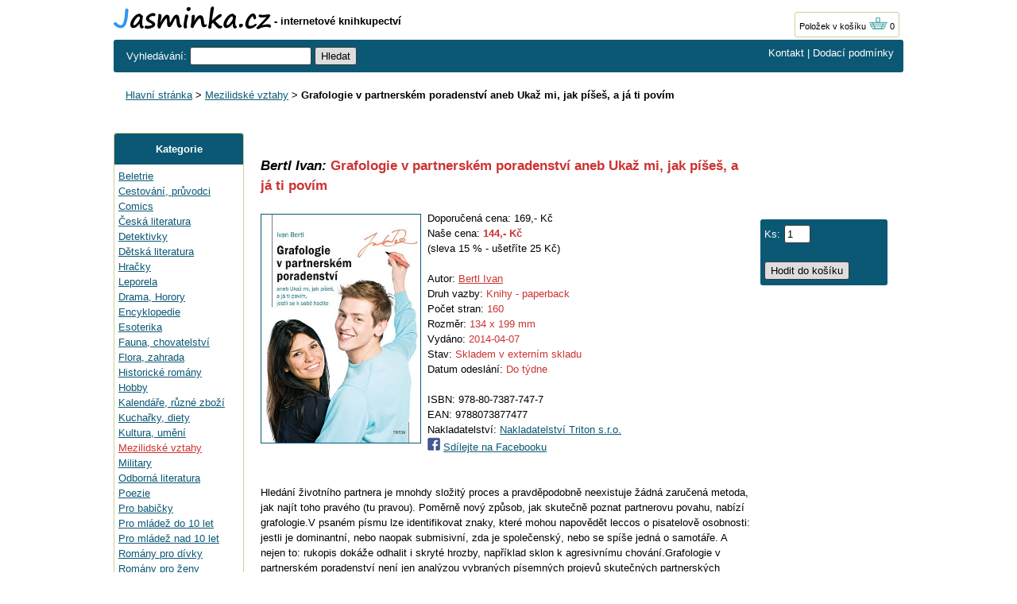

--- FILE ---
content_type: text/html; charset=UTF-8
request_url: https://www.jasminka.cz/kniha-2/Bertl-Ivan-Grafologie-v-partnerskem-poradenstvi-aneb-Ukaz-mi-jak-pises-a-ja-ti-povim-jestli-se-k-sobe-hodite/EU238094.html
body_size: 3970
content:
<!DOCTYPE html>
<html lang="cs">
<head>
<title>Grafologie v partnerském poradenství aneb Ukaž mi, jak píšeš, a já ti povím - Bertl Ivan | Jasminka.cz</title>
<meta http-equiv="Content-Type" content="text/html; charset=utf-8">
<meta name="description" content="Grafologie v partnerském poradenství aneb Ukaž mi, jak píšeš, a já ti povím: Bertl Ivan, cena: 169 Kč - Hledání životního partnera je mnohdy složitý proces a pravděpodobně neexistuje žádná"><meta property="og:image" content="https://www.jasminka.cz/imgeuro/large/77/9788073877477.jpg"><meta name="language" content="cs">
<link rel="stylesheet" type="text/css" href="/jasminka17.css"><link rel="icon" href="https://www.jasminka.cz/favicon.svg" type="image/svg+xml">
<link rel="apple-touch-icon" href="https://www.jasminka.cz/apple-touch-icon.png">

</head>
<body>
<div class="sirka">

<a href="https://www.jasminka.cz"><img src="/img/jasminka.svg" alt="Jasminka.cz" width="198" height="29" class="obrl"></a>
<b> - internetové knihkupectví</b>

<span class="kosik"><a href="/kosik.php">Položek v košíku <img src="/img/basket.gif"  width="24" height="16" alt="položek v košíku 0"></a> 0</span>



<div class="listahd listazelena">
<div class="listazelenal">
<form name="najit" id="najit" method=get action="/search.php">
	<span class="bile2"> Vyhledávání: </span>
<input type="text"  size="17" name="hledatjas" value="">
<input type="hidden" name="kitx" value="ano">
<input type="submit" name="Submit" value="Hledat">
</form>
</div>
<div class="bile listazelenap"><a href="/knihkupectvi.php">Kontakt</a> | <a href="/dodaci-podminky.php">Dodací podmínky</a>
</div>
</div>
<br>
<div class="drobky"><a href="https://www.jasminka.cz/" title="Knihkupectví Jasmínka">Hlavní stránka</a> > <a href="/knihy/mezilidske/">Mezilidské vztahy</a> > <b>Grafologie v partnerském poradenství aneb Ukaž mi, jak píšeš, a já ti povím</b></div><br><br>



<div class="flexmain"><div class="menuleft"><div class="levemenu">
<div class="zelenamenu">Kategorie</div>
<div class="vnitrnimenu">
<a href="/knihy/beletrie/" title="Beletrie">Beletrie</a><br>
<a href="/knihy/cestovani/" title="Cestování, průvodci">Cestování, průvodci</a><br>
<a href="/knihy/comics/" title="Comics">Comics</a><br>
<a href="/knihy/ceska/" title="Česká literatura">Česká literatura</a><br>
<a href="/knihy/detektivky/" title="Detektivky">Detektivky</a><br>
<a href="/knihy/detska/" title="Dětská literatura">Dětská literatura</a><br>
<a href="/knihy/hracky/" title="Hračky">Hračky</a><br>
<a href="/knihy/leporela/" title="Leporela">Leporela</a><br>
<a href="/knihy/drama/" title="Drama, Horory">Drama, Horory</a><br>
<a href="/knihy/encyklopedie/" title="Encyklopedie">Encyklopedie</a><br>
<a href="/knihy/esoterika/" title="Esoterika">Esoterika</a><br>
<a href="/knihy/fauna/" title="Fauna, chovatelství">Fauna, chovatelství</a><br>
<a href="/knihy/flora/" title="Flora, zahrada">Flora, zahrada</a><br>
<a href="/knihy/historicke/" title="Historické romány">Historické romány</a><br>
<a href="/knihy/hobby/" title="Hobby">Hobby</a><br>
<a href="/knihy/kalendare/" title="Kalendáře, různé zboží">Kalendáře, různé zboží</a><br>
<a href="/knihy/kucharky/" title="Kuchařky, diety">Kuchařky, diety</a><br>
<a href="/knihy/kultura/" title="Kultura, umění">Kultura, umění</a><br>
<a href="/knihy/mezilidske/" title="Mezilidské vztahy" class=zvyraznenikat>Mezilidské vztahy</a><br>
<a href="/knihy/military/" title="Military">Military</a><br>
<a href="/knihy/odborna/" title="Odborná literatura">Odborná literatura</a><br>
<a href="/knihy/poezie/" title="Poezie">Poezie</a><br>
<a href="/knihy/babicky/" title="Pro babičky">Pro babičky</a><br>
<a href="/knihy/mladezdo/" title="Pro mládež do 10 let">Pro mládež do 10 let</a><br>
<a href="/knihy/mladez/" title="Pro mládež nad 10 let">Pro mládež nad 10 let</a><br>
<a href="/knihy/divky/" title="Romány pro dívky">Romány pro dívky</a><br>
<a href="/knihy/zeny/" title="Romány pro ženy">Romány pro ženy</a><br>
<a href="/knihy/scifi/" title="Sci-fi - Záhady">Sci-fi - Záhady</a><br>
<a href="/knihy/sport/" title="Sport a hry">Sport a hry</a><br>
<a href="/knihy/ucebnice/" title="Učebnice - Slovníky">Učebnice - Slovníky</a><br>
<a href="/knihy/english/" title="English books">English books</a><br>
<a href="/knihy/zabavna/" title="Zábavná">Zábavná</a><br>
<a href="/knihy/zdravi/" title="Zdravý životní styl">Zdravý životní styl</a><br>
<a href="/knihy/zivotopisy/" title="Životopisy, osudy">Životopisy, osudy</a><br>
<a href="/knihy/levne/" title="Levné knihy">Levné knihy</a><br>
<br>
<a href="/knihy/novinky/" title="Novinky">Novinky</a><br>
<a href="/knihy/vyprodej/" title="Výprodej">Výprodej - poslední kusy</a><br>
</div>
</div>
<p>&nbsp;</p>

<p>&nbsp;</p>
</div><div class="maincontent">
<br>


<span itemscope itemtype="https://schema.org/Product">
<h1 itemprop="name"><span class="nadpisdetail">Bertl Ivan:</span> Grafologie v partnerském poradenství aneb Ukaž mi, jak píšeš, a já ti povím</H1>
<br>
<img itemprop="image" src="https://www.jasminka.cz/imgeuro/large/77/9788073877477.jpg" class="jasminkadetail" alt="Bertl Ivan: Grafologie v partnerském poradenství aneb Ukaž mi, jak píšeš, a já ti povím" title="Bertl Ivan: Grafologie v partnerském poradenství aneb Ukaž mi, jak píšeš, a já ti povím">
Doporučená cena: 169,- Kč
<br>Naše cena: <span class="cervenacena" itemprop="offers" itemscope itemtype="https://schema.org/Offer"><span itemprop="price">144</span>,- Kč<meta itemprop="priceCurrency" content="CZK"></span>
<br>(sleva 15 % - ušetříte 25 Kč)<br><br>Autor: <span class="cervena"><a href="https://www.jasminka.cz/knihy/Ivan-Bertl/">Bertl Ivan</a></span>

<br>Druh vazby: <span class="cervena">Knihy - paperback</span>
<br>Počet stran: <span class="cervena">160</span>
<br>Rozměr: <span class="cervena">134 x 199 mm</span>
<br>Vydáno: <span class="cervena">2014-04-07</span>
<br>Stav: <span class="cervena">Skladem v externím skladu</span>
<br>Datum odeslání: <span class="cervena">Do týdne</span>
<br><br>
ISBN: 978-80-7387-747-7
<br>EAN: <span itemprop="gtin13">9788073877477</span>
<br>Nakladatelství: <a href="/knihy/Nakladatelstvi-Triton/"><span itemprop="brand">Nakladatelství Triton s.r.o.</span></a>

<br><img src="https://www.jasminka.cz/img/facebook.gif" class="faceicon" alt="Sdílet na Facebook"> <a href="https://www.facebook.com/sharer/sharer.php?u=https://www.jasminka.cz/kniha-2/Bertl-Ivan-Grafologie-v-partnerskem-poradenstvi-aneb-Ukaz-mi-jak-pises-a-ja-ti-povim-jestli-se-k-sobe-hodite/EU238094.html" target="_blank" rel="nofollow">Sdílejte na Facebooku</a>
<br><br><br><span itemprop="description">Hledání životního partnera je mnohdy složitý proces a pravděpodobně neexistuje žádná zaručená metoda, jak najít toho pravého (tu pravou). Poměrně nový způsob, jak skutečně poznat partnerovu povahu, nabízí grafologie.V psaném písmu lze identifikovat znaky, které mohou napovědět leccos o pisatelově osobnosti: jestli je dominantní, nebo naopak submisivní, zda je společenský, nebo se spíše jedná o samotáře. A nejen to: rukopis dokáže odhalit i skryté hrozby, například sklon k agresivnímu chování.Grafologie v partnerském poradenství není jen analýzou vybraných písemných projevů skutečných partnerských dvojic, ale všímá si i rodinných vztahů, které nás při hledání vhodného partnera často ovlivňují více, než jsme ochotni si připustit. Díky úvodní výkladové části knihu ocení i čtenáři, kteří dosud neměli možnost seznámit se blíže s grafologií a jejími východisky.</span>
</span>
<p>&nbsp;</p>


<script src='https://www.jasminka.cz/jquery.js'></script>
<script src='https://www.jasminka.cz/popbox.js'></script>
<script>
           $(document).ready(function(){
             $('.popbox').popbox();
           });
        </script>
<script>
<!--
function zobrazek1(img){
document.getElementById('hvezdicky').value='1';
obr=document.getElementById('bobrazek1');
obr.src='https://www.jasminka.cz/img/hvezdacervena.gif';
obr2=document.getElementById('bobrazek2');
obr2.src='https://www.jasminka.cz/img/hvezdaseda.gif';
obr3=document.getElementById('bobrazek3');
obr3.src='https://www.jasminka.cz/img/hvezdaseda.gif';
obr4=document.getElementById('bobrazek4');
obr4.src='https://www.jasminka.cz/img/hvezdaseda.gif';
obr5=document.getElementById('bobrazek5');
obr5.src='https://www.jasminka.cz/img/hvezdaseda.gif';
return false;
}
function zobrazek2(img){
document.getElementById('hvezdicky').value='2';
obr=document.getElementById('bobrazek1');
obr.src='https://www.jasminka.cz/img/hvezdacervena.gif';
obr2=document.getElementById('bobrazek2');
obr2.src='https://www.jasminka.cz/img/hvezdacervena.gif';
obr3=document.getElementById('bobrazek3');
obr3.src='https://www.jasminka.cz/img/hvezdaseda.gif';
obr4=document.getElementById('bobrazek4');
obr4.src='https://www.jasminka.cz/img/hvezdaseda.gif';
obr5=document.getElementById('bobrazek5');
obr5.src='https://www.jasminka.cz/img/hvezdaseda.gif';
return false;
}
function zobrazek3(img){
document.getElementById('hvezdicky').value='3';
obr=document.getElementById('bobrazek1');
obr.src='https://www.jasminka.cz/img/hvezdacervena.gif';
obr2=document.getElementById('bobrazek2');
obr2.src='https://www.jasminka.cz/img/hvezdacervena.gif';
obr3=document.getElementById('bobrazek3');
obr3.src='https://www.jasminka.cz/img/hvezdacervena.gif';
obr4=document.getElementById('bobrazek4');
obr4.src='https://www.jasminka.cz/img/hvezdaseda.gif';
obr5=document.getElementById('bobrazek5');
obr5.src='https://www.jasminka.cz/img/hvezdaseda.gif';
return false;
}
function zobrazek4(img){
document.getElementById('hvezdicky').value='4';
obr=document.getElementById('bobrazek1');
obr.src='https://www.jasminka.cz/img/hvezdacervena.gif';
obr2=document.getElementById('bobrazek2');
obr2.src='https://www.jasminka.cz/img/hvezdacervena.gif';
obr3=document.getElementById('bobrazek3');
obr3.src='https://www.jasminka.cz/img/hvezdacervena.gif';
obr4=document.getElementById('bobrazek4');
obr4.src='https://www.jasminka.cz/img/hvezdacervena.gif';
obr5=document.getElementById('bobrazek5');
obr5.src='https://www.jasminka.cz/img/hvezdaseda.gif';
return false;
}
function zobrazek5(img){
document.getElementById('hvezdicky').value='5';
obr=document.getElementById('bobrazek1');
obr.src='https://www.jasminka.cz/img/hvezdacervena.gif';
obr2=document.getElementById('bobrazek2');
obr2.src='https://www.jasminka.cz/img/hvezdacervena.gif';
obr3=document.getElementById('bobrazek3');
obr3.src='https://www.jasminka.cz/img/hvezdacervena.gif';
obr4=document.getElementById('bobrazek4');
obr4.src='https://www.jasminka.cz/img/hvezdacervena.gif';
obr5=document.getElementById('bobrazek5');
obr5.src='https://www.jasminka.cz/img/hvezdacervena.gif';
return false;
}
// --></script>



<img src="/img/hvezdaseda.gif"><img src="/img/hvezdaseda.gif"><img src="/img/hvezdaseda.gif"><img src="/img/hvezdaseda.gif"><img src="/img/hvezdaseda.gif"> Zatím nikdo nehodnotil.

<br><br><div class='popbox'>
<a class='open' href='#'>
Hodnotit</a>

<div class='collapse'>
<div class='box'>

<form method="post" id="subForm">
<span class="hodnoceninadpis">Hodnocení knihy</span><input type="text" name="hvezdicky" id="hvezdicky" class="inputhodnoceni" size="1"><br><br>
Počet hvězdiček<br>
<img src="/img/hvezdaseda.gif" id="bobrazek1" onClick="return zobrazek1();">
<img src="/img/hvezdaseda.gif" id="bobrazek2" onClick="return zobrazek2();document.getElementById('hvezdicky').value='2';">
<img src="/img/hvezdaseda.gif" id="bobrazek3" onClick="return zobrazek3();document.getElementById('hvezdicky').value='3';">
<img src="/img/hvezdaseda.gif" id="bobrazek4" onClick="return zobrazek4();document.getElementById('hvezdicky').value='4';">
<img src="/img/hvezdaseda.gif" id="bobrazek5" onClick="return zobrazek5();document.getElementById('hvezdicky').value='5';">
<br>
<div class="input">
Jméno:<br>
<input type="text" name="jmeno" required>
</div>
Hodnocení:<br>
<div class="input">
<textarea name="hodnoceni" class="textpridat" maxlength="2000" required></textarea>
</div>
<input type="submit" value="Odeslat"> <a href="#" class="close">Zrušit</a>
</form><br>

</div>
</div>
</div>
<br>





</div><div class="menuright">
<p>&nbsp;</p>
<p>&nbsp;</p>
<p>&nbsp;</p>
<div class="dokosiku">
<form name="kos" id="kos" method="post">
<input type="hidden" name="idp" value="EU238094"><span class="bile">Ks:</span><input type="text" name="pocet" maxlength="3" size="2" value="1">
<br>
<br>
<input type="submit" name="Submit"  value="Hodit do košíku">
</form>
</div>
<p>&nbsp;</p>
<p>&nbsp;</p>
<p>&nbsp;</p>

</div></div><br>


<br><br>
<div class="listahd listazelena">
<div class="listazelenal bile">&copy; 2000 - 2026 Jasminka.cz</div>
<div class="bile listazelenap">Email: <a href="mailto:info@jasminka.cz">info@jasminka.cz</a>, <form name="formvkm" id="formvkm" method="post" style="display: inline;"><input type="hidden" name="vkm" value="m"><input type="submit" name="Submit" class="vkm" value="Mobilní verze"></form></div>
</div>
<br>


</div>

<!-- Google tag (gtag.js) -->
<script async src="https://www.googletagmanager.com/gtag/js?id=G-NNV98RCG8C"></script>
<script>
  window.dataLayer = window.dataLayer || [];
  function gtag(){dataLayer.push(arguments);}
  gtag('js', new Date());

  gtag('config', 'G-NNV98RCG8C');
</script>

</body>
</html>